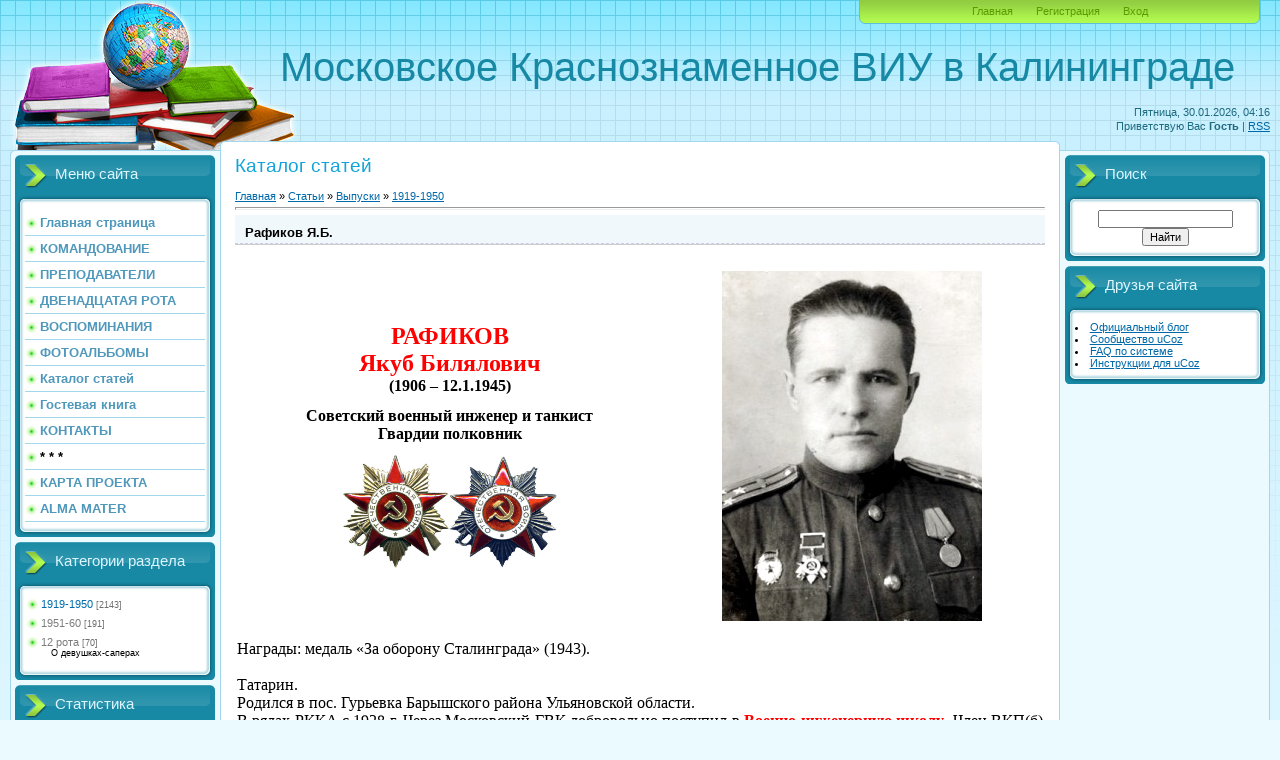

--- FILE ---
content_type: text/html; charset=UTF-8
request_url: https://mviu60.3dn.ru/publ/vypuski/1919_1950/rafikov_ja_b/12-1-0-523
body_size: 31709
content:
<html>
<head>

	<script type="text/javascript">new Image().src = "//counter.yadro.ru/hit;ucoznet?r"+escape(document.referrer)+(screen&&";s"+screen.width+"*"+screen.height+"*"+(screen.colorDepth||screen.pixelDepth))+";u"+escape(document.URL)+";"+Date.now();</script>
	<script type="text/javascript">new Image().src = "//counter.yadro.ru/hit;ucoz_desktop_ad?r"+escape(document.referrer)+(screen&&";s"+screen.width+"*"+screen.height+"*"+(screen.colorDepth||screen.pixelDepth))+";u"+escape(document.URL)+";"+Date.now();</script>
<meta http-equiv="content-type" content="text/html; charset=UTF-8">
<title>Рафиков Я.Б. - 1919-1950 - Выпуски - Каталог статей - МКВИУ в Калининграде</title>

<link rel="stylesheet" href="/_st/my.css?v=20251114_173037" />

	<link rel="stylesheet" href="/.s/src/base.min.css?v=221108" />
	<link rel="stylesheet" href="/.s/src/layer6.min.css?v=221108" />

	<script src="/.s/src/jquery-1.12.4.min.js"></script>
	
	<script src="/.s/src/uwnd.min.js?v=221108"></script>
	<script src="//s764.ucoz.net/cgi/uutils.fcg?a=uSD&ca=2&ug=999&isp=0&r=0.37850233837894"></script>
	<link rel="stylesheet" href="/.s/src/ulightbox/ulightbox.min.css" />
	<link rel="stylesheet" href="/.s/src/social.css" />
	<script src="/.s/src/ulightbox/ulightbox.min.js"></script>
	<script>
/* --- UCOZ-JS-DATA --- */
window.uCoz = {"ssid":"343157115554463672732","uLightboxType":1,"layerType":6,"module":"publ","language":"ru","country":"US","sign":{"7287":"Перейти на страницу с фотографией.","7254":"Изменить размер","5458":"Следующий","5255":"Помощник","7253":"Начать слайд-шоу","7252":"Предыдущий","3125":"Закрыть","7251":"Запрошенный контент не может быть загружен. Пожалуйста, попробуйте позже."},"site":{"id":"4mviu60","domain":null,"host":"mviu60.3dn.ru"}};
/* --- UCOZ-JS-CODE --- */

		function eRateEntry(select, id, a = 65, mod = 'publ', mark = +select.value, path = '', ajax, soc) {
			if (mod == 'shop') { path = `/${ id }/edit`; ajax = 2; }
			( !!select ? confirm(select.selectedOptions[0].textContent.trim() + '?') : true )
			&& _uPostForm('', { type:'POST', url:'/' + mod + path, data:{ a, id, mark, mod, ajax, ...soc } });
		}

		function updateRateControls(id, newRate) {
			let entryItem = self['entryID' + id] || self['comEnt' + id];
			let rateWrapper = entryItem.querySelector('.u-rate-wrapper');
			if (rateWrapper && newRate) rateWrapper.innerHTML = newRate;
			if (entryItem) entryItem.querySelectorAll('.u-rate-btn').forEach(btn => btn.remove())
		}
 function uSocialLogin(t) {
			var params = {"google":{"height":600,"width":700},"vkontakte":{"width":790,"height":400},"yandex":{"height":515,"width":870},"ok":{"height":390,"width":710}};
			var ref = escape(location.protocol + '//' + ('mviu60.3dn.ru' || location.hostname) + location.pathname + ((location.hash ? ( location.search ? location.search + '&' : '?' ) + 'rnd=' + Date.now() + location.hash : ( location.search || '' ))));
			window.open('/'+t+'?ref='+ref,'conwin','width='+params[t].width+',height='+params[t].height+',status=1,resizable=1,left='+parseInt((screen.availWidth/2)-(params[t].width/2))+',top='+parseInt((screen.availHeight/2)-(params[t].height/2)-20)+'screenX='+parseInt((screen.availWidth/2)-(params[t].width/2))+',screenY='+parseInt((screen.availHeight/2)-(params[t].height/2)-20));
			return false;
		}
		function TelegramAuth(user){
			user['a'] = 9; user['m'] = 'telegram';
			_uPostForm('', {type: 'POST', url: '/index/sub', data: user});
		}
function loginPopupForm(params = {}) { new _uWnd('LF', ' ', -250, -100, { closeonesc:1, resize:1 }, { url:'/index/40' + (params.urlParams ? '?'+params.urlParams : '') }) }
/* --- UCOZ-JS-END --- */
</script>

	<style>.UhideBlock{display:none; }</style>
</head>
<body>
<div id="utbr8214" rel="s764"></div>

<div class="wrap">
<div class="contanier">
<!--U1AHEADER1Z-->
<div class="header-right"><div class="header">
<div class="date">Пятница, 30.01.2026, 04:16</div>
<div class="user-bar"><!--<s5212>-->Приветствую Вас<!--</s>--> <b>Гость</b> | <a href="https://mviu60.3dn.ru/publ/rss/">RSS</a></div>
<h1><!-- <logo> -->Московское Краснознаменное ВИУ в Калининграде<!-- </logo> --></h1>
<div class="navigation"><a href="http://mviu60.3dn.ru/"><!--<s5176>-->Главная<!--</s>--></a>  <a href="/register"><!--<s3089>-->Регистрация<!--</s>--></a>  <a href="javascript:;" rel="nofollow" onclick="loginPopupForm(); return false;"><!--<s3087>-->Вход<!--</s>--></a></div>
</table>
</div></div>
<!--/U1AHEADER1Z-->

<!-- <middle> -->
<table class="main-table">
<tr>
<td class="left-side-block">
<!--U1CLEFTER1Z-->
<!-- <block1> -->

<div class="block">
<div class="block-title"><!-- <bt> --><!--<s5184>-->Меню сайта<!--</s>--><!-- </bt> --></div>
<div class="block-top"><div class="block-content"><!-- <bc> --><div id="uMenuDiv1" class="uMenuV" style="position:relative;"><ul class="uMenuRoot">
<li><div class="umn-tl"><div class="umn-tr"><div class="umn-tc"></div></div></div><div class="umn-ml"><div class="umn-mr"><div class="umn-mc"><div class="uMenuItem"><a href="/"><span>Главная страница</span></a></div></div></div></div><div class="umn-bl"><div class="umn-br"><div class="umn-bc"><div class="umn-footer"></div></div></div></div></li>
<li><div class="umn-tl"><div class="umn-tr"><div class="umn-tc"></div></div></div><div class="umn-ml"><div class="umn-mr"><div class="umn-mc"><div class="uMenuItem"><a href="http://mviu60.3dn.ru/publ/komandiry/10-1-0-106" target="_blank"><span>КОМАНДОВАНИЕ</span></a></div></div></div></div><div class="umn-bl"><div class="umn-br"><div class="umn-bc"><div class="umn-footer"></div></div></div></div></li>
<li><div class="umn-tl"><div class="umn-tr"><div class="umn-tc"></div></div></div><div class="umn-ml"><div class="umn-mr"><div class="umn-mc"><div class="uMenuItem"><a href="http://mviu60.3dn.ru/publ/prepodavateli/prepodavateli/prepodavateli/13-1-0-93" target="_blank"><span>ПРЕПОДАВАТЕЛИ</span></a></div></div></div></div><div class="umn-bl"><div class="umn-br"><div class="umn-bc"><div class="umn-footer"></div></div></div></div></li>
<li><div class="umn-tl"><div class="umn-tr"><div class="umn-tc"></div></div></div><div class="umn-ml"><div class="umn-mr"><div class="umn-mc"><div class="uMenuItem"><a href="http://mviu60.3dn.ru/publ/vypuski/12_rota/12_rota/17-1-0-100" target="_blank"><span>ДВЕНАДЦАТАЯ РОТА</span></a></div></div></div></div><div class="umn-bl"><div class="umn-br"><div class="umn-bc"><div class="umn-footer"></div></div></div></div></li>
<li><div class="umn-tl"><div class="umn-tr"><div class="umn-tc"></div></div></div><div class="umn-ml"><div class="umn-mr"><div class="umn-mc"><div class="uMenuItem"><a href="http://mviu60.3dn.ru/publ/16-1-0-7" target="_blank"><span>ВОСПОМИНАНИЯ</span></a></div></div></div></div><div class="umn-bl"><div class="umn-br"><div class="umn-bc"><div class="umn-footer"></div></div></div></div></li>
<li><div class="umn-tl"><div class="umn-tr"><div class="umn-tc"></div></div></div><div class="umn-ml"><div class="umn-mr"><div class="umn-mc"><div class="uMenuItem"><a href="/index/fotoalbomy/0-4" target="_blank"><span>ФОТОАЛЬБОМЫ</span></a></div></div></div></div><div class="umn-bl"><div class="umn-br"><div class="umn-bc"><div class="umn-footer"></div></div></div></div></li>
<li><div class="umn-tl"><div class="umn-tr"><div class="umn-tc"></div></div></div><div class="umn-ml"><div class="umn-mr"><div class="umn-mc"><div class="uMenuItem"><a href="/publ"><span>Каталог статей</span></a></div></div></div></div><div class="umn-bl"><div class="umn-br"><div class="umn-bc"><div class="umn-footer"></div></div></div></div></li>
<li><div class="umn-tl"><div class="umn-tr"><div class="umn-tc"></div></div></div><div class="umn-ml"><div class="umn-mr"><div class="umn-mc"><div class="uMenuItem"><a href="/gb"><span>Гостевая книга</span></a></div></div></div></div><div class="umn-bl"><div class="umn-br"><div class="umn-bc"><div class="umn-footer"></div></div></div></div></li>
<li><div class="umn-tl"><div class="umn-tr"><div class="umn-tc"></div></div></div><div class="umn-ml"><div class="umn-mr"><div class="umn-mc"><div class="uMenuItem"><a href="/index/0-2" target="_blank"><span>КОНТАКТЫ</span></a></div></div></div></div><div class="umn-bl"><div class="umn-br"><div class="umn-bc"><div class="umn-footer"></div></div></div></div></li>
<li><div class="umn-tl"><div class="umn-tr"><div class="umn-tc"></div></div></div><div class="umn-ml"><div class="umn-mr"><div class="umn-mc"><div class="uMenuItem"><span>* * *</span></div></div></div></div><div class="umn-bl"><div class="umn-br"><div class="umn-bc"><div class="umn-footer"></div></div></div></div></li>
<li><div class="umn-tl"><div class="umn-tr"><div class="umn-tc"></div></div></div><div class="umn-ml"><div class="umn-mr"><div class="umn-mc"><div class="uMenuItem"><a href="http://na-vojnah-ri.3dn.ru/publ/oglavlenie/sajty_proekta/16-1-0-63" target="_blank"><span>КАРТА ПРОЕКТА</span></a></div></div></div></div><div class="umn-bl"><div class="umn-br"><div class="umn-bc"><div class="umn-footer"></div></div></div></div></li>
<li><div class="umn-tl"><div class="umn-tr"><div class="umn-tc"></div></div></div><div class="umn-ml"><div class="umn-mr"><div class="umn-mc"><div class="uMenuItem"><a href="http://viupetra.3dn.ru/" target="_blank"><span>ALMA MATER</span></a></div></div></div></div><div class="umn-bl"><div class="umn-br"><div class="umn-bc"><div class="umn-footer"></div></div></div></div></li></ul></div><script>$(function(){_uBuildMenu('#uMenuDiv1',0,document.location.href+'/','uMenuItemA','uMenuArrow',2500);})</script><!-- </bc> --></div></div>
</div>

<!-- </block1> -->

<!-- <block2> -->

<div class="block">
<div class="block-title"><!-- <bt> --><!--<s5351>-->Категории раздела<!--</s>--><!-- </bt> --></div>
<div class="block-top"><div class="block-content"><!-- <bc> --><table border="0" cellspacing="1" cellpadding="0" width="100%" class="catsTable"><tr>
					<td style="width:100%" class="catsTd" valign="top" id="cid12">
						<a href="/publ/vypuski/1919_1950/12" class="catNameActive">1919-1950</a>  <span class="catNumData" style="unicode-bidi:embed;">[2143]</span> 
					</td></tr><tr>
					<td style="width:100%" class="catsTd" valign="top" id="cid8">
						<a href="/publ/vypuski/8" class="catName">1951-60</a>  <span class="catNumData" style="unicode-bidi:embed;">[191]</span> 
					</td></tr><tr>
					<td style="width:100%" class="catsTd" valign="top" id="cid17">
						<a href="/publ/vypuski/12_rota/17" class="catName">12 рота</a>  <span class="catNumData" style="unicode-bidi:embed;">[70]</span> 
<div class="catDescr">О девушках-саперах</div>
					</td></tr></table><!-- </bc> --></div></div>
</div>

<!-- </block2> -->

<!-- <block3> -->

<!-- </block3> -->

<!-- <block4> -->

<!-- </block4> -->

<!-- <block5> -->

<div class="block">
<div class="block-title"><!-- <bt> --><!--<s5195>-->Статистика<!--</s>--><!-- </bt> --></div>
<div class="block-top"><div class="block-content"><div align="center"><!-- <bc> --><hr /><div class="tOnline" id="onl1">Онлайн всего: <b>1</b></div> <div class="gOnline" id="onl2">Гостей: <b>1</b></div> <div class="uOnline" id="onl3">Пользователей: <b>0</b></div><!-- </bc> --></div></div></div>
</div>

<!-- </block5> -->

<!-- <block6> -->

<div class="block">
<div class="block-title"><!-- <bt> --><!--<s5158>-->Форма входа<!--</s>--><!-- </bt> --></div>
<div class="block-top"><div class="block-content"><!-- <bc> --><div id="uidLogForm" class="auth-block" align="center">
				<div id="uidLogButton" class="auth-block-social">
					<div class="login-button-container"><button class="loginButton" onclick="window.open('https://login.uid.me/?site=4mviu60&amp;ref='+escape(location.protocol + '//' + ('mviu60.3dn.ru' || location.hostname) + location.pathname + ((location.hash ? (location.search ? location.search + '&' : '?') + 'rnd=' + Date.now() + location.hash : (location.search || '' )))),'uidLoginWnd','width=580,height=450,resizable=yes,titlebar=yes')">Войти через uID</button></div>
					<div class="auth-social-list"><a href="javascript:;" onclick="return uSocialLogin('vkontakte');" data-social="vkontakte" class="login-with vkontakte" title="Войти через ВКонтакте" rel="nofollow"><i></i></a><a href="javascript:;" onclick="return uSocialLogin('yandex');" data-social="yandex" class="login-with yandex" title="Войти через Яндекс" rel="nofollow"><i></i></a><a href="javascript:;" onclick="return uSocialLogin('google');" data-social="google" class="login-with google" title="Войти через Google" rel="nofollow"><i></i></a><a href="javascript:;" onclick="return uSocialLogin('ok');" data-social="ok" class="login-with ok" title="Войти через Одноклассники" rel="nofollow"><i></i></a></div>
					<div class="auth-block-switcher">
						<a href="javascript:;" class="noun" onclick="document.getElementById('uidLogButton').style.display='none';document.getElementById('baseLogForm').style.display='';" title="Используйте, если окно авторизации через uID не открывается">Старая форма входа</a>
					</div>
				</div>
				<div id="baseLogForm" class="auth-block-base" style="display:none">
		<script>
		sendFrm549633 = function( form, data = {} ) {
			var o   = $('#frmLg549633')[0];
			var pos = _uGetOffset(o);
			var o2  = $('#blk549633')[0];
			document.body.insertBefore(o2, document.body.firstChild);
			$(o2).css({top:(pos['top'])+'px',left:(pos['left'])+'px',width:o.offsetWidth+'px',height:o.offsetHeight+'px',display:''}).html('<div align="left" style="padding:5px;"><div class="myWinLoad"></div></div>');
			_uPostForm(form, { type:'POST', url:'/index/sub/', data, error:function() {
				$('#blk549633').html('<div align="" style="padding:10px;"><div class="myWinLoadSF" title="Невозможно выполнить запрос, попробуйте позже"></div></div>');
				_uWnd.alert('<div class="myWinError">Невозможно выполнить запрос, попробуйте позже</div>', '', {w:250, h:90, tm:3000, pad:'15px'} );
				setTimeout("$('#blk549633').css('display', 'none');", '1500');
			}});
			return false
		}
		
		</script>

		<div id="blk549633" style="border:1px solid #CCCCCC;position:absolute;z-index:82;background:url('/.s/img/fr/g.gif');display:none;"></div>

		<form id="frmLg549633" class="login-form local-auth" action="/index/sub/" method="post" onsubmit="return sendFrm549633(this)" data-submitter="sendFrm549633">
			
			
			<table border="0" cellspacing="1" cellpadding="0" width="100%">
			
			<tr><td class="login-form-label" width="20%" nowrap="nowrap">E-mail:</td>
				<td class="login-form-val" ><input class="loginField" type="text" name="user" value="" size="20" autocomplete="username" style="width:100%;" maxlength="50"/></td></tr>
			<tr><td class="login-form-label">Пароль:</td>
				<td class="login-form-val"><input class="loginField" type="password" name="password" size="20" autocomplete="password" style="width:100%" maxlength="32"/></td></tr>
				
			</table>
			<table border="0" cellspacing="1" cellpadding="0" width="100%">
			<tr><td nowrap>
					<input id="rementry" type="checkbox" name="rem" value="1" checked="checked"/><label for="rementry">запомнить</label>
					</td>
				<td style="text-align:end" valign="top"><input class="loginButton" name="sbm" type="submit" value="Вход"/></td></tr>
			<tr><td class="login-form-links" colspan="2"><div style="text-align:center;"><a href="javascript:;" rel="nofollow" onclick="new _uWnd('Prm','Напоминание пароля',300,130,{ closeonesc:1 },{url:'/index/5'});return false;">Забыл пароль</a> | <a href="/register">Регистрация</a></div></td></tr>
			</table>
			
			<input type="hidden" name="a"    value="2" />
			<input type="hidden" name="ajax" value="1" />
			<input type="hidden" name="rnd"  value="633" />
			
			<div class="social-label">или</div><div class="auth-social-list"><a href="javascript:;" onclick="return uSocialLogin('vkontakte');" data-social="vkontakte" class="login-with vkontakte" title="Войти через ВКонтакте" rel="nofollow"><i></i></a><a href="javascript:;" onclick="return uSocialLogin('yandex');" data-social="yandex" class="login-with yandex" title="Войти через Яндекс" rel="nofollow"><i></i></a><a href="javascript:;" onclick="return uSocialLogin('google');" data-social="google" class="login-with google" title="Войти через Google" rel="nofollow"><i></i></a><a href="javascript:;" onclick="return uSocialLogin('ok');" data-social="ok" class="login-with ok" title="Войти через Одноклассники" rel="nofollow"><i></i></a></div>
		</form></div></div><!-- </bc> --></div></div>
</div>

<!-- </block6> -->
<!--/U1CLEFTER1Z-->
</td>
<td class="content-block">
<h1>Каталог статей</h1> 
<!-- <body> --><table border="0" cellpadding="0" cellspacing="0" width="100%">
<tr>
<td width="80%"><a href="http://mviu60.3dn.ru/"><!--<s5176>-->Главная<!--</s>--></a> &raquo; <a href="/publ/"><!--<s5208>-->Статьи<!--</s>--></a> &raquo; <a href="/publ/vypuski/4">Выпуски</a> &raquo; <a href="/publ/vypuski/1919_1950/12">1919-1950</a></td>
<td align="right" style="white-space: nowrap;"></td>
</tr>
</table>
<hr />
<div class="eTitle" style="padding-bottom:3px;">Рафиков Я.Б.</div>
<table border="0" width="100%" cellspacing="0" cellpadding="2" class="eBlock">
<tr><td class="eText" colspan="2"><div style="margin-bottom: 20px">
				<span style="display:none;" class="fpaping"></span>
			</div><div align="center"><span style="color: rgb(255, 0, 0); font-family: Times New Roman; font-size: 18pt;"><strong>
<table style="text-align: justify; width: 100%; border-collapse: collapse;">
<tbody>
<tr>
<td style="text-align: center;"></td>
<td>
<div align="center"><span style="color: rgb(255, 0, 0); font-family: Times New Roman; font-size: 18pt;"><strong>РАФИКОВ </strong></span></div>
<div align="center"><span style="color: rgb(255, 0, 0); font-family: Times New Roman; font-size: 18pt;"><strong>Якуб Билялович </strong></span></div>
<div align="center"><span style="font-family: Times New Roman; font-size: 12pt;"><strong>(1906 – 12.1.1945) </strong></span></div>
<div align="center"><span style="font-family: Times New Roman; font-size: 12pt;"><strong></strong></span>&nbsp;</div>
<div align="center"><span style="font-family: Times New Roman; font-size: 12pt;"><strong>Советский военный инженер и танкист </strong></span></div>
<div align="center"><span style="font-family: Times New Roman; font-size: 12pt;"><strong>Гвардии полковник </strong></span></div>
<div align="center"><span style="font-family: Times New Roman; font-size: 12pt;"><strong></strong></span>&nbsp;</div>
<div align="center"><span style="font-family: Times New Roman; font-size: 12pt;"><span style="font-family: Times New Roman; font-size: 12pt;"><img width="385" height="413" style="width: 106px; height: 113px;" alt="" src="http://mviu60.3dn.ru/GEROI/otechvoyna1.jpg"><span style="font-family: Times New Roman; font-size: 12pt;"><img width="394" height="426" style="width: 108px; height: 112px;" alt="" src="http://mviu60.3dn.ru/GEROI/otechvoyna2.jpg"></span></span></span></div></td>
<td style="text-align: center;"><img src="https://mviu60.3dn.ru/_pu/5/68052875.jpg"></td></tr></tbody></table></strong></span></div>
<div><span style="font-family: Times New Roman; font-size: 12pt;">&nbsp;</span></div>
<div><span style="font-family: Times New Roman; font-size: 12pt;">Награды: медаль «За оборону Сталинграда» (1943). </span></div>
<div><span style="font-family: Times New Roman; font-size: 12pt;">&nbsp;</span></div>
<div><span style="font-family: Times New Roman; font-size: 12pt;">Татарин. </span></div>
<div><span style="font-family: Times New Roman; font-size: 12pt;">Родился в пос. Гурьевка Барышского района Ульяновской области. </span></div>
<div><span style="font-family: Times New Roman; font-size: 12pt;">В рядах РККА с 1928 г. Через Московский ГВК добровольно поступил в <strong><span style="color: rgb(255, 0, 0);">Военно-инженерную школу</span></strong>. Член ВКП(б) с 1928 г. </span></div><div style="text-align: center;"><img src="[data-uri]"></div>
<div><span style="font-family: Times New Roman; font-size: 12pt;"><strong><a style="color: rgb(255, 0, 0);" href="http://mviu60.3dn.ru/publ/vypuski/1919_1950/1920_32/12-1-0-54">1931</a> – окончил <span style="color: rgb(255, 0, 0);">Московскую ВИШ им. Коминтерна</span>. </strong>Краском.</span></div>
<div><span style="font-family: Times New Roman; font-size: 12pt;">… </span></div>
<div><span style="font-family: Times New Roman; font-size: 12pt;">Участник <strong><span style="color: rgb(255, 0, 0);">Великой Отечественной войны</span></strong>. </span></div>
<div><span style="font-family: Times New Roman; font-size: 12pt;">В Действующей армии с 22.6.1941 г. </span></div>
<div><span style="font-family: Times New Roman; font-size: 12pt;"><strong><span style="color: rgb(255, 0, 0);">Ранен </span></strong>(1941). </span></div><div><span style="font-family: Times New Roman; font-size: 12pt;">5-10.1942&nbsp;</span><span style="font-family: &quot;Times New Roman&quot;; font-size: 16px;">–</span><span style="font-family: Times New Roman; font-size: 12pt;">&nbsp;НШ 190тбр.&nbsp;</span><span style="font-family: &quot;Times New Roman&quot;; font-size: 16px;">Майор.</span></div><div><span style="font-family: Times New Roman; font-size: 12pt;">12.1942-1.1943&nbsp;</span><span style="font-family: &quot;Times New Roman&quot;; font-size: 16px;">–</span><span style="font-family: Times New Roman; font-size: 12pt;">&nbsp;НШ 62тбр.</span></div>
<div><span style="font-family: Times New Roman; font-size: 12pt;">1-2.1943&nbsp;</span><span style="font-family: &quot;Times New Roman&quot;; font-size: 16px;">–</span><span style="font-family: Times New Roman; font-size: 12pt;">&nbsp;НШ 18тбр.&nbsp;</span></div>
<div><span style="font-family: Times New Roman; font-size: 12pt;">С обязанностями НШ бригады справляется успешно. Связь и управление боевыми подразделениями были беспрерывными. Лично находился в боевых порядках танков при выполнении задачи Верхне-Яблочное – Котельниково. Был представлен к награждению орденом Красной Звезды (31.12.1942), награжден орденом <strong><span style="color: rgb(255, 0, 0);">Отечественной войны 2 ст.</span></strong> (пр. № 066/н от 22.3.1943 г. Южного фронта). </span></div>
<div><span style="font-family: Times New Roman; font-size: 12pt;">Получил <strong><span style="color: rgb(255, 0, 0);">контузию</span></strong> (9.1943). </span></div><div><span style="font-family: &quot;Times New Roman&quot;; font-size: 16px;">2.1943-8.1944 - НШ 63гв.тбр.&nbsp;</span><span style="font-family: Times New Roman; font-size: 12pt;">Подполковник (1943).</span></div>
<div><span style="font-family: Times New Roman; font-size: 12pt;">21.12.1944 – командир 175 танковой Новоград-Волынской Краснознаменной ордена Суворова бригады. <strong>Гвардии полковник. </strong></span></div>
<div><span style="font-family: Times New Roman; font-size: 12pt;">175тбр в составе 25ТК принимала участие в Сандомирско-Силезской фронтовой наступательной операции (12.1.-3.2.1945). За первый день боев бригада нанесла существенный урон противнику. </span></div>
<div><span style="font-family: Times New Roman; font-size: 12pt;"><strong><span style="color: rgb(255, 0, 0);">Погиб</span></strong>&nbsp;от взрыва мины 12.1.1945 г. Первичное место захоронения: г. Львов. </span></div><div style="text-align: center;"><img src="https://mviu60.3dn.ru/_pu/5/98939991.jpg"></div>
<div><span style="font-family: Times New Roman; font-size: 12pt;">По представлению командира 25ТК гвардии генерал-майора танковых войск <strong>Е.И. Фоминых </strong>(22.2.1945) <strong><span style="color: rgb(255, 0, 0);">посмертно</span></strong> награжден орденом <strong><span style="color: rgb(255, 0, 0);">Отечественной войны 1 ст. </span></strong>(пр. № 040/н от 14.4.1945 г. 1 Украинского фронта). </span></div>
<div><span style="font-family: Times New Roman; font-size: 12pt;">Жена&nbsp;Мария Федоровна. </span></div>
<div><span style="font-family: Times New Roman; font-size: 12pt;">&nbsp;</span></div>
<div align="center"><span style="font-family: Times New Roman; font-size: 12pt;"><strong>Источники информации </strong></span></div>
<div><span style="font-family: Times New Roman; font-size: 10pt;">1. Наградные листы. </span></div>
<div><span style="font-family: Times New Roman; font-size: 10pt;">2. <a href="http://tankfront.ru/ussr/tk/tk25.html">http://tankfront.ru/ussr/tk/tk25.html</a> </span></div>
<div><span style="font-family: Times New Roman; font-size: 10pt;">3. <a href="http://tankfront.ru/ussr/tbr/tbr175.html">http://tankfront.ru/ussr/tbr/tbr175.html</a> </span></div>
<div><span style="font-family: Times New Roman; font-size: 10pt;">4. <a href="http://www.pobeda1945.su/frontovik/28846/">http://www.pobeda1945.su/frontovik/28846/</a></span></div>
<div><span style="font-family: Times New Roman; font-size: 10pt;">&nbsp;</span></div>
<div align="right"><span style="font-family: Times New Roman; font-size: 12pt;"><strong><em>Брюховецкий Р.И., Сухачев В.Е. </em></strong></span></div>
<div><span style="font-family: Times New Roman; font-size: 12pt;">&nbsp;</span></div> </td></tr>
<tr><td class="eDetails1" colspan="2"><div style="float:right">
		<style type="text/css">
			.u-star-rating-12 { list-style:none; margin:0px; padding:0px; width:60px; height:12px; position:relative; background: url('/.s/img/stars/3/12.png') top left repeat-x }
			.u-star-rating-12 li{ padding:0px; margin:0px; float:left }
			.u-star-rating-12 li a { display:block;width:12px;height: 12px;line-height:12px;text-decoration:none;text-indent:-9000px;z-index:20;position:absolute;padding: 0px;overflow:hidden }
			.u-star-rating-12 li a:hover { background: url('/.s/img/stars/3/12.png') left center;z-index:2;left:0px;border:none }
			.u-star-rating-12 a.u-one-star { left:0px }
			.u-star-rating-12 a.u-one-star:hover { width:12px }
			.u-star-rating-12 a.u-two-stars { left:12px }
			.u-star-rating-12 a.u-two-stars:hover { width:24px }
			.u-star-rating-12 a.u-three-stars { left:24px }
			.u-star-rating-12 a.u-three-stars:hover { width:36px }
			.u-star-rating-12 a.u-four-stars { left:36px }
			.u-star-rating-12 a.u-four-stars:hover { width:48px }
			.u-star-rating-12 a.u-five-stars { left:48px }
			.u-star-rating-12 a.u-five-stars:hover { width:60px }
			.u-star-rating-12 li.u-current-rating { top:0 !important; left:0 !important;margin:0 !important;padding:0 !important;outline:none;background: url('/.s/img/stars/3/12.png') left bottom;position: absolute;height:12px !important;line-height:12px !important;display:block;text-indent:-9000px;z-index:1 }
		</style><script>
			var usrarids = {};
			function ustarrating(id, mark) {
				if (!usrarids[id]) {
					usrarids[id] = 1;
					$(".u-star-li-"+id).hide();
					_uPostForm('', { type:'POST', url:`/publ`, data:{ a:65, id, mark, mod:'publ', ajax:'2' } })
				}
			}
		</script><ul id="uStarRating523" class="uStarRating523 u-star-rating-12" title="Рейтинг: 0.0/0">
			<li id="uCurStarRating523" class="u-current-rating uCurStarRating523" style="width:0%;"></li><li class="u-star-li-523"><a href="javascript:;" onclick="ustarrating('523', 1)" class="u-one-star">1</a></li>
				<li class="u-star-li-523"><a href="javascript:;" onclick="ustarrating('523', 2)" class="u-two-stars">2</a></li>
				<li class="u-star-li-523"><a href="javascript:;" onclick="ustarrating('523', 3)" class="u-three-stars">3</a></li>
				<li class="u-star-li-523"><a href="javascript:;" onclick="ustarrating('523', 4)" class="u-four-stars">4</a></li>
				<li class="u-star-li-523"><a href="javascript:;" onclick="ustarrating('523', 5)" class="u-five-stars">5</a></li></ul></div><!--<s3179>-->Категория<!--</s>-->: <a href="/publ/vypuski/1919_1950/12">1919-1950</a> | <!--<s3178>-->Добавил<!--</s>-->: <a href="javascript:;" rel="nofollow" onclick="window.open('/index/8-6', 'up6', 'scrollbars=1,top=0,left=0,resizable=1,width=700,height=375'); return false;">2051</a> (15.08.2012) 
 <a href="javascript:;" rel="nofollow" onclick="window.top.location.href='mai'+'lto:'+'kvv'+'ikolk'+'u-72@mail.ru';return false;" title="E-mail">E</a> 
</td></tr>
<tr><td class="eDetails2" colspan="2"><!--<s3177>-->Просмотров<!--</s>-->: <b>1718</b> 

| <!--<s3119>-->Рейтинг<!--</s>-->: <b><span id="entRating523">0.0</span></b>/<b><span id="entRated523">0</span></b></td></tr>
</table>



<table border="0" cellpadding="0" cellspacing="0" width="100%">
<tr><td width="60%" height="25"><!--<s5183>-->Всего комментариев<!--</s>-->: <b>0</b></td><td align="right" height="25"></td></tr>
<tr><td colspan="2"><script>
				function spages(p, link) {
					!!link && location.assign(atob(link));
				}
			</script>
			<div id="comments"></div>
			<div id="newEntryT"></div>
			<div id="allEntries"></div>
			<div id="newEntryB"></div><script>
			
		Object.assign(uCoz.spam ??= {}, {
			config : {
				scopeID  : 0,
				idPrefix : 'comEnt',
			},
			sign : {
				spam            : 'Спам',
				notSpam         : 'Не спам',
				hidden          : 'Спам-сообщение скрыто.',
				shown           : 'Спам-сообщение показано.',
				show            : 'Показать',
				hide            : 'Скрыть',
				admSpam         : 'Разрешить жалобы',
				admSpamTitle    : 'Разрешить пользователям сайта помечать это сообщение как спам',
				admNotSpam      : 'Это не спам',
				admNotSpamTitle : 'Пометить как не-спам, запретить пользователям жаловаться на это сообщение',
			},
		})
		
		uCoz.spam.moderPanelNotSpamClick = function(elem) {
			var waitImg = $('<img align="absmiddle" src="/.s/img/fr/EmnAjax.gif">');
			var elem = $(elem);
			elem.find('img').hide();
			elem.append(waitImg);
			var messageID = elem.attr('data-message-id');
			var notSpam   = elem.attr('data-not-spam') ? 0 : 1; // invert - 'data-not-spam' should contain CURRENT 'notspam' status!

			$.post('/index/', {
				a          : 101,
				scope_id   : uCoz.spam.config.scopeID,
				message_id : messageID,
				not_spam   : notSpam
			}).then(function(response) {
				waitImg.remove();
				elem.find('img').show();
				if (response.error) {
					alert(response.error);
					return;
				}
				if (response.status == 'admin_message_not_spam') {
					elem.attr('data-not-spam', true).find('img').attr('src', '/.s/img/spamfilter/notspam-active.gif');
					$('#del-as-spam-' + messageID).hide();
				} else {
					elem.removeAttr('data-not-spam').find('img').attr('src', '/.s/img/spamfilter/notspam.gif');
					$('#del-as-spam-' + messageID).show();
				}
				//console.log(response);
			});

			return false;
		};

		uCoz.spam.report = function(scopeID, messageID, notSpam, callback, context) {
			return $.post('/index/', {
				a: 101,
				scope_id   : scopeID,
				message_id : messageID,
				not_spam   : notSpam
			}).then(function(response) {
				if (callback) {
					callback.call(context || window, response, context);
				} else {
					window.console && console.log && console.log('uCoz.spam.report: message #' + messageID, response);
				}
			});
		};

		uCoz.spam.reportDOM = function(event) {
			if (event.preventDefault ) event.preventDefault();
			var elem      = $(this);
			if (elem.hasClass('spam-report-working') ) return false;
			var scopeID   = uCoz.spam.config.scopeID;
			var messageID = elem.attr('data-message-id');
			var notSpam   = elem.attr('data-not-spam');
			var target    = elem.parents('.report-spam-target').eq(0);
			var height    = target.outerHeight(true);
			var margin    = target.css('margin-left');
			elem.html('<img src="/.s/img/wd/1/ajaxs.gif">').addClass('report-spam-working');

			uCoz.spam.report(scopeID, messageID, notSpam, function(response, context) {
				context.elem.text('').removeClass('report-spam-working');
				window.console && console.log && console.log(response); // DEBUG
				response.warning && window.console && console.warn && console.warn( 'uCoz.spam.report: warning: ' + response.warning, response );
				if (response.warning && !response.status) {
					// non-critical warnings, may occur if user reloads cached page:
					if (response.warning == 'already_reported' ) response.status = 'message_spam';
					if (response.warning == 'not_reported'     ) response.status = 'message_not_spam';
				}
				if (response.error) {
					context.target.html('<div style="height: ' + context.height + 'px; line-height: ' + context.height + 'px; color: red; font-weight: bold; text-align: center;">' + response.error + '</div>');
				} else if (response.status) {
					if (response.status == 'message_spam') {
						context.elem.text(uCoz.spam.sign.notSpam).attr('data-not-spam', '1');
						var toggle = $('#report-spam-toggle-wrapper-' + response.message_id);
						if (toggle.length) {
							toggle.find('.report-spam-toggle-text').text(uCoz.spam.sign.hidden);
							toggle.find('.report-spam-toggle-button').text(uCoz.spam.sign.show);
						} else {
							toggle = $('<div id="report-spam-toggle-wrapper-' + response.message_id + '" class="report-spam-toggle-wrapper" style="' + (context.margin ? 'margin-left: ' + context.margin : '') + '"><span class="report-spam-toggle-text">' + uCoz.spam.sign.hidden + '</span> <a class="report-spam-toggle-button" data-target="#' + uCoz.spam.config.idPrefix + response.message_id + '" href="javascript:;">' + uCoz.spam.sign.show + '</a></div>').hide().insertBefore(context.target);
							uCoz.spam.handleDOM(toggle);
						}
						context.target.addClass('report-spam-hidden').fadeOut('fast', function() {
							toggle.fadeIn('fast');
						});
					} else if (response.status == 'message_not_spam') {
						context.elem.text(uCoz.spam.sign.spam).attr('data-not-spam', '0');
						$('#report-spam-toggle-wrapper-' + response.message_id).fadeOut('fast');
						$('#' + uCoz.spam.config.idPrefix + response.message_id).removeClass('report-spam-hidden').show();
					} else if (response.status == 'admin_message_not_spam') {
						elem.text(uCoz.spam.sign.admSpam).attr('title', uCoz.spam.sign.admSpamTitle).attr('data-not-spam', '0');
					} else if (response.status == 'admin_message_spam') {
						elem.text(uCoz.spam.sign.admNotSpam).attr('title', uCoz.spam.sign.admNotSpamTitle).attr('data-not-spam', '1');
					} else {
						alert('uCoz.spam.report: unknown status: ' + response.status);
					}
				} else {
					context.target.remove(); // no status returned by the server - remove message (from DOM).
				}
			}, { elem: elem, target: target, height: height, margin: margin });

			return false;
		};

		uCoz.spam.handleDOM = function(within) {
			within = $(within || 'body');
			within.find('.report-spam-wrap').each(function() {
				var elem = $(this);
				elem.parent().prepend(elem);
			});
			within.find('.report-spam-toggle-button').not('.report-spam-handled').click(function(event) {
				if (event.preventDefault ) event.preventDefault();
				var elem    = $(this);
				var wrapper = elem.parents('.report-spam-toggle-wrapper');
				var text    = wrapper.find('.report-spam-toggle-text');
				var target  = elem.attr('data-target');
				target      = $(target);
				target.slideToggle('fast', function() {
					if (target.is(':visible')) {
						wrapper.addClass('report-spam-toggle-shown');
						text.text(uCoz.spam.sign.shown);
						elem.text(uCoz.spam.sign.hide);
					} else {
						wrapper.removeClass('report-spam-toggle-shown');
						text.text(uCoz.spam.sign.hidden);
						elem.text(uCoz.spam.sign.show);
					}
				});
				return false;
			}).addClass('report-spam-handled');
			within.find('.report-spam-remove').not('.report-spam-handled').click(function(event) {
				if (event.preventDefault ) event.preventDefault();
				var messageID = $(this).attr('data-message-id');
				del_item(messageID, 1);
				return false;
			}).addClass('report-spam-handled');
			within.find('.report-spam-btn').not('.report-spam-handled').click(uCoz.spam.reportDOM).addClass('report-spam-handled');
			window.console && console.log && console.log('uCoz.spam.handleDOM: done.');
			try { if (uCoz.manageCommentControls) { uCoz.manageCommentControls() } } catch(e) { window.console && console.log && console.log('manageCommentControls: fail.'); }

			return this;
		};
	
			uCoz.spam.handleDOM();
		</script></td></tr>
<tr><td colspan="2" align="center"></td></tr>
<tr><td colspan="2" height="10"></td></tr>
</table>



<div align="center" class="commReg"><!--<s5237>-->Добавлять комментарии могут только зарегистрированные пользователи.<!--</s>--><br />[ <a href="/register"><!--<s3089>-->Регистрация<!--</s>--></a> | <a href="javascript:;" rel="nofollow" onclick="loginPopupForm(); return false;"><!--<s3087>-->Вход<!--</s>--></a> ]</div>

<!-- </body> -->
</td>
<td class="right-side-block">
<!--U1DRIGHTER1Z-->
<!-- <block7> -->

<!-- </block7> -->

<!-- <block8> -->

<!-- </block8> -->

<!-- <block9> -->

<div class="block">
<div class="block-title"><!-- <bt> --><!--<s3163>-->Поиск<!--</s>--><!-- </bt> --></div>
<div class="block-top"><div class="block-content"><div align="center"><!-- <bc> -->
		<div class="searchForm">
			<form onsubmit="this.sfSbm.disabled=true" method="get" style="margin:0" action="/search/">
				<div align="center" class="schQuery">
					<input type="text" name="q" maxlength="30" size="20" class="queryField" />
				</div>
				<div align="center" class="schBtn">
					<input type="submit" class="searchSbmFl" name="sfSbm" value="Найти" />
				</div>
				<input type="hidden" name="t" value="0">
			</form>
		</div><!-- </bc> --></div></div></div>
</div>

<!-- </block9> -->

<!-- <block10> -->

<!-- </block10> -->

<!-- <block11> -->

<!-- </block11> -->

<!-- <block12> -->
<div class="block">
<div class="block-title"><!-- <bt> --><!--<s5204>-->Друзья сайта<!--</s>--><!-- </bt> --></div>
<div class="block-top"><div class="block-content"><!-- <bc> --><!--<s1546>-->
<li><a href="//blog.ucoz.ru/" target="_blank">Официальный блог</a></li>
<li><a href="//forum.ucoz.ru/" target="_blank">Сообщество uCoz</a></li>
<li><a href="//faq.ucoz.ru/" target="_blank">FAQ по системе</a></li>
<li><a href="//manual.ucoz.net/" target="_blank">Инструкции для uCoz</a></li>
<!--</s>--><!-- </bc> --></div></div>
</div>
<!-- </block12> -->
<!--/U1DRIGHTER1Z-->
</td>
</tr>
<tr><td class="left-side-bottom"></td><td class="content-side-bottom"></td><td class="right-side-bottom"></td></tr>
</table>
<!-- </middle> -->

<!--U1BFOOTER1Z-->
<div class="footer1"><div class="footer2"><div class="footer3"><div class="footer4"><br>
<!-- <copy> -->Copyright MyCorp &copy; 2026<!-- </copy> --><br><!-- "' --><span class="pbbRatLs">Создать <a href="https://www.ucoz.ru/">бесплатный сайт</a> с <a href="https://www.ucoz.ru/">uCoz</a></span>
<br><br></div></div></div></div><br>
<!--/U1BFOOTER1Z-->
</div>
</div>
</body>
</html>


<!-- 0.15253 (s764) -->